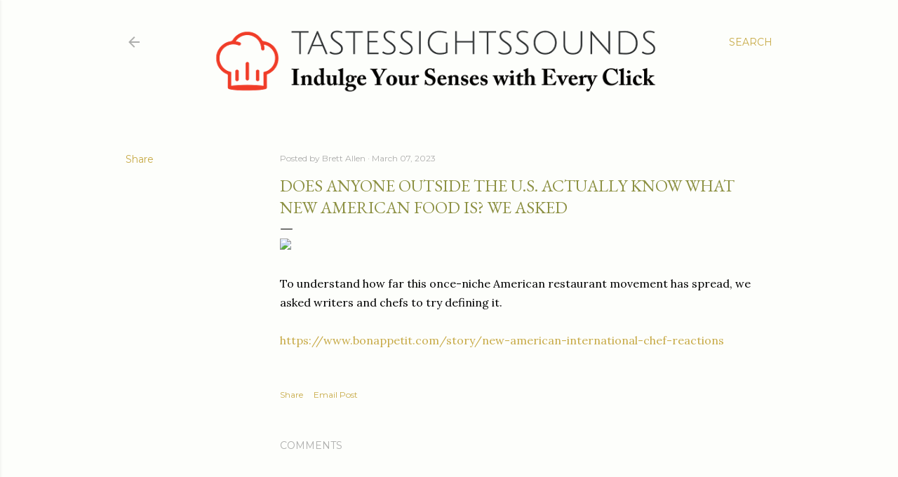

--- FILE ---
content_type: text/html; charset=UTF-8
request_url: https://www.tastessightssounds.com/b/stats?style=BLACK_TRANSPARENT&timeRange=ALL_TIME&token=APq4FmBG3fzbZ2GRSTeKlKlYY4FvMBKo9oT6xw1veWxaJgPTW6nszhUq2Y6BFiW9C6cIw9kXK7OVIwVuB_4R3YR1KiGlSf-r-Q
body_size: 45
content:
{"total":1516015,"sparklineOptions":{"backgroundColor":{"fillOpacity":0.1,"fill":"#000000"},"series":[{"areaOpacity":0.3,"color":"#202020"}]},"sparklineData":[[0,44],[1,46],[2,42],[3,44],[4,43],[5,50],[6,40],[7,59],[8,85],[9,84],[10,61],[11,87],[12,64],[13,51],[14,73],[15,74],[16,78],[17,81],[18,100],[19,85],[20,67],[21,80],[22,66],[23,57],[24,59],[25,64],[26,50],[27,46],[28,64],[29,16]],"nextTickMs":65454}

--- FILE ---
content_type: text/html; charset=utf-8
request_url: https://www.google.com/recaptcha/api2/aframe
body_size: 267
content:
<!DOCTYPE HTML><html><head><meta http-equiv="content-type" content="text/html; charset=UTF-8"></head><body><script nonce="0eiY0Ij6820cKrBCDK7jEA">/** Anti-fraud and anti-abuse applications only. See google.com/recaptcha */ try{var clients={'sodar':'https://pagead2.googlesyndication.com/pagead/sodar?'};window.addEventListener("message",function(a){try{if(a.source===window.parent){var b=JSON.parse(a.data);var c=clients[b['id']];if(c){var d=document.createElement('img');d.src=c+b['params']+'&rc='+(localStorage.getItem("rc::a")?sessionStorage.getItem("rc::b"):"");window.document.body.appendChild(d);sessionStorage.setItem("rc::e",parseInt(sessionStorage.getItem("rc::e")||0)+1);localStorage.setItem("rc::h",'1768882347569');}}}catch(b){}});window.parent.postMessage("_grecaptcha_ready", "*");}catch(b){}</script></body></html>